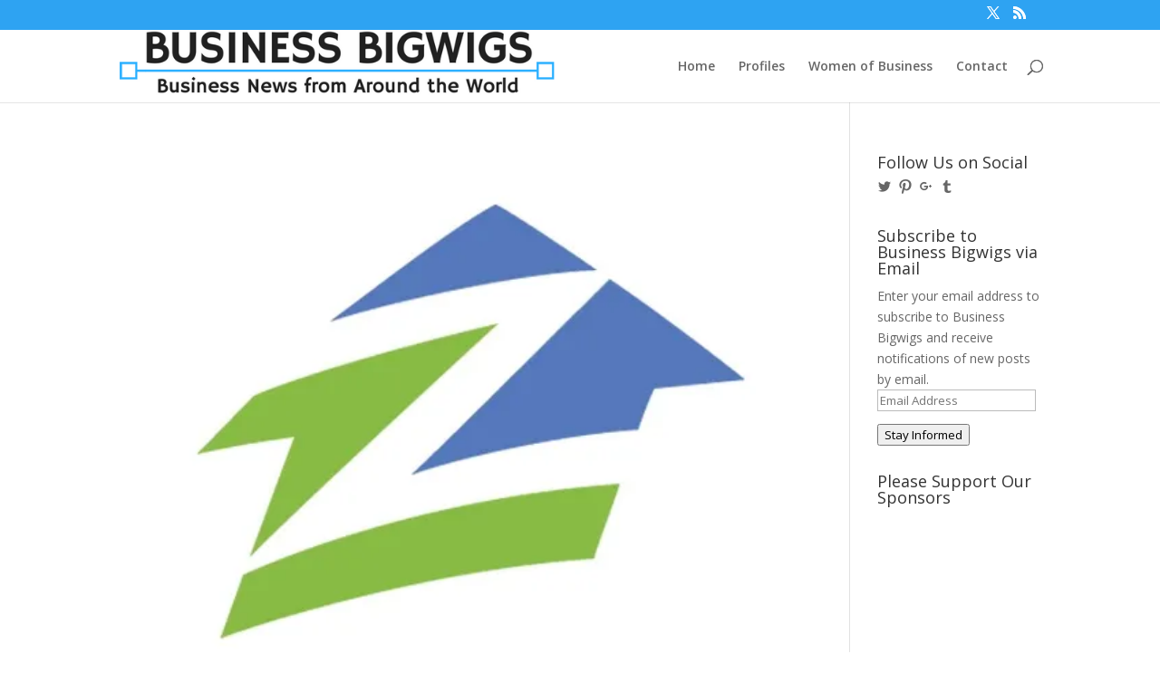

--- FILE ---
content_type: text/html; charset=utf-8
request_url: https://www.google.com/recaptcha/api2/aframe
body_size: 267
content:
<!DOCTYPE HTML><html><head><meta http-equiv="content-type" content="text/html; charset=UTF-8"></head><body><script nonce="Z6dqFQE8StPSVx5AiTqX9A">/** Anti-fraud and anti-abuse applications only. See google.com/recaptcha */ try{var clients={'sodar':'https://pagead2.googlesyndication.com/pagead/sodar?'};window.addEventListener("message",function(a){try{if(a.source===window.parent){var b=JSON.parse(a.data);var c=clients[b['id']];if(c){var d=document.createElement('img');d.src=c+b['params']+'&rc='+(localStorage.getItem("rc::a")?sessionStorage.getItem("rc::b"):"");window.document.body.appendChild(d);sessionStorage.setItem("rc::e",parseInt(sessionStorage.getItem("rc::e")||0)+1);localStorage.setItem("rc::h",'1768665696706');}}}catch(b){}});window.parent.postMessage("_grecaptcha_ready", "*");}catch(b){}</script></body></html>